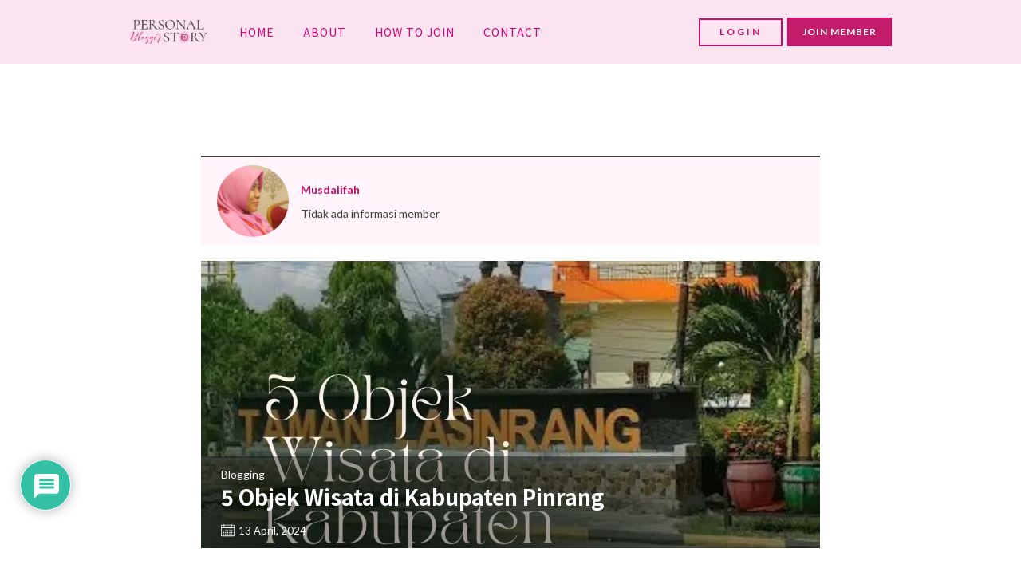

--- FILE ---
content_type: text/html; charset=utf-8
request_url: https://www.google.com/recaptcha/api2/aframe
body_size: 261
content:
<!DOCTYPE HTML><html><head><meta http-equiv="content-type" content="text/html; charset=UTF-8"></head><body><script nonce="v_CAkYeDCg3BjjJGyTRW0w">/** Anti-fraud and anti-abuse applications only. See google.com/recaptcha */ try{var clients={'sodar':'https://pagead2.googlesyndication.com/pagead/sodar?'};window.addEventListener("message",function(a){try{if(a.source===window.parent){var b=JSON.parse(a.data);var c=clients[b['id']];if(c){var d=document.createElement('img');d.src=c+b['params']+'&rc='+(localStorage.getItem("rc::a")?sessionStorage.getItem("rc::b"):"");window.document.body.appendChild(d);sessionStorage.setItem("rc::e",parseInt(sessionStorage.getItem("rc::e")||0)+1);localStorage.setItem("rc::h",'1769188135122');}}}catch(b){}});window.parent.postMessage("_grecaptcha_ready", "*");}catch(b){}</script></body></html>